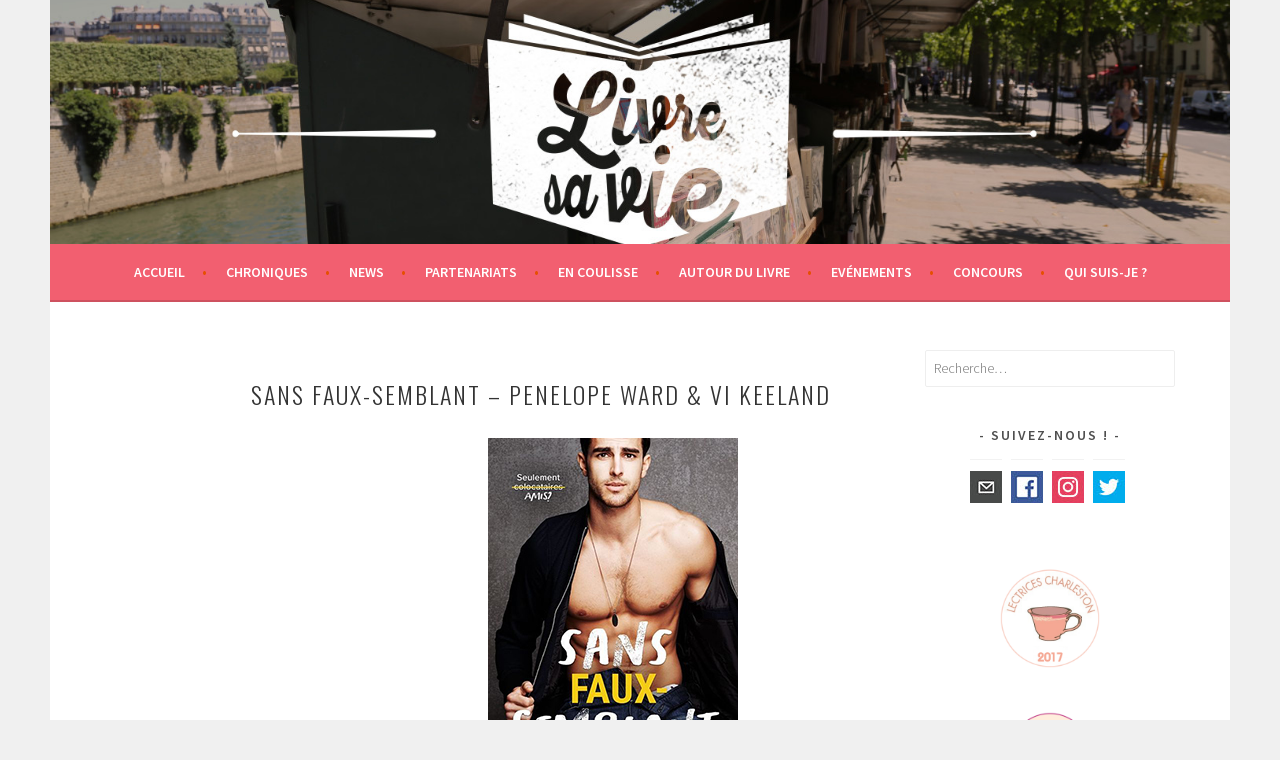

--- FILE ---
content_type: text/html; charset=UTF-8
request_url: https://www.livresavie.com/sans-faux-semblant-penelope-ward-vi-keeland/
body_size: 14125
content:
<!DOCTYPE html>
<html lang="fr-FR">
<head>
<meta charset="UTF-8">
<meta name="viewport" content="width=device-width, initial-scale=1">
<link rel="profile" href="http://gmpg.org/xfn/11">
<link rel="pingback" href="https://www.livresavie.com/xmlrpc.php">
<title>Sans faux-semblant &#8211; Penelope Ward &amp; Vi Keeland | Livre sa Vie</title>
<link rel="alternate" type="application/rss+xml" title="Livre sa Vie &raquo; Flux" href="https://www.livresavie.com/feed/" />
<link rel="alternate" type="application/rss+xml" title="Livre sa Vie &raquo; Flux des commentaires" href="https://www.livresavie.com/comments/feed/" />
<link rel="alternate" type="application/rss+xml" title="Livre sa Vie &raquo; Sans faux-semblant &#8211; Penelope Ward &amp; Vi Keeland Flux des commentaires" href="https://www.livresavie.com/sans-faux-semblant-penelope-ward-vi-keeland/feed/" />
		<script type="text/javascript">
			window._wpemojiSettings = {"baseUrl":"https:\/\/s.w.org\/images\/core\/emoji\/72x72\/","ext":".png","source":{"concatemoji":"https:\/\/www.livresavie.com\/wp-includes\/js\/wp-emoji-release.min.js?ver=4.2.39"}};
			!function(e,n,t){var a;function o(e){var t=n.createElement("canvas"),a=t.getContext&&t.getContext("2d");return!(!a||!a.fillText)&&(a.textBaseline="top",a.font="600 32px Arial","flag"===e?(a.fillText(String.fromCharCode(55356,56812,55356,56807),0,0),3e3<t.toDataURL().length):(a.fillText(String.fromCharCode(55357,56835),0,0),0!==a.getImageData(16,16,1,1).data[0]))}function i(e){var t=n.createElement("script");t.src=e,t.type="text/javascript",n.getElementsByTagName("head")[0].appendChild(t)}t.supports={simple:o("simple"),flag:o("flag")},t.DOMReady=!1,t.readyCallback=function(){t.DOMReady=!0},t.supports.simple&&t.supports.flag||(a=function(){t.readyCallback()},n.addEventListener?(n.addEventListener("DOMContentLoaded",a,!1),e.addEventListener("load",a,!1)):(e.attachEvent("onload",a),n.attachEvent("onreadystatechange",function(){"complete"===n.readyState&&t.readyCallback()})),(a=t.source||{}).concatemoji?i(a.concatemoji):a.wpemoji&&a.twemoji&&(i(a.twemoji),i(a.wpemoji)))}(window,document,window._wpemojiSettings);
		</script>
		<style type="text/css">
img.wp-smiley,
img.emoji {
	display: inline !important;
	border: none !important;
	box-shadow: none !important;
	height: 1em !important;
	width: 1em !important;
	margin: 0 .07em !important;
	vertical-align: -0.1em !important;
	background: none !important;
	padding: 0 !important;
}
</style>
<link rel='stylesheet' id='validate-engine-css-css'  href='https://www.livresavie.com/wp-content/plugins/wysija-newsletters/css/validationEngine.jquery.css?ver=2.7.15' type='text/css' media='all' />
<link rel='stylesheet' id='social-icons-widget-widget-css'  href='https://www.livresavie.com/wp-content/plugins/social-media-icons-widget/css/social_icons_widget.css?ver=4.2.39' type='text/css' media='all' />
<link rel='stylesheet' id='foobox-free-min-css'  href='https://www.livresavie.com/wp-content/plugins/foobox-image-lightbox/free/css/foobox.free.min.css?ver=1.2.24' type='text/css' media='all' />
<link rel='stylesheet' id='cptch_stylesheet-css'  href='https://www.livresavie.com/wp-content/plugins/captcha/css/front_end_style.css?ver=4.3.0' type='text/css' media='all' />
<link rel='stylesheet' id='dashicons-css'  href='https://www.livresavie.com/wp-includes/css/dashicons.min.css?ver=4.2.39' type='text/css' media='all' />
<link rel='stylesheet' id='cptch_desktop_style-css'  href='https://www.livresavie.com/wp-content/plugins/captcha/css/desktop_style.css?ver=4.3.0' type='text/css' media='all' />
<link rel='stylesheet' id='contact-form-7-css'  href='https://www.livresavie.com/wp-content/plugins/contact-form-7/includes/css/styles.css?ver=4.3' type='text/css' media='all' />
<link rel='stylesheet' id='sela-fonts-css'  href='https://fonts.googleapis.com/css?family=Source+Sans+Pro%3A300%2C300italic%2C400%2C400italic%2C600%7CDroid+Serif%3A400%2C400italic%7COswald%3A300%2C400&#038;subset=latin%2Clatin-ext' type='text/css' media='all' />
<link rel='stylesheet' id='genericons-css'  href='https://www.livresavie.com/wp-content/plugins/jetpack/_inc/genericons/genericons/genericons.css?ver=3.1' type='text/css' media='all' />
<link rel='stylesheet' id='sela-style-css'  href='https://www.livresavie.com/wp-content/themes/sela/style.css?ver=4.2.39' type='text/css' media='all' />
<style id='sela-style-inline-css' type='text/css'>
.site-branding { background-image: url(https://www.livresavie.com/wp-content/uploads/2018/01/cropped-baniere.jpg); }
</style>
<link rel='stylesheet' id='jetpack_css-css'  href='https://www.livresavie.com/wp-content/plugins/jetpack/css/jetpack.css?ver=3.7.5' type='text/css' media='all' />
<script type='text/javascript' src='https://www.livresavie.com/wp-includes/js/jquery/jquery.js?ver=1.11.2'></script>
<script type='text/javascript' src='https://www.livresavie.com/wp-includes/js/jquery/jquery-migrate.min.js?ver=1.2.1'></script>
<script type='text/javascript' src='https://www.livresavie.com/wp-content/plugins/foobox-image-lightbox/free/js/foobox.free.min.js?ver=1.2.24'></script>
<link rel="EditURI" type="application/rsd+xml" title="RSD" href="https://www.livresavie.com/xmlrpc.php?rsd" />
<link rel="wlwmanifest" type="application/wlwmanifest+xml" href="https://www.livresavie.com/wp-includes/wlwmanifest.xml" /> 
<link rel='prev' title='Cours particuliers &#8211; Rebecca Jenshak' href='https://www.livresavie.com/cours-particuliers-rebecca-jenshak/' />
<link rel='next' title='Fire &amp; Ice &#8211; Rebecca Yarros' href='https://www.livresavie.com/fire-ice-rebecca-yarros/' />
<meta name="generator" content="WordPress 4.2.39" />
<link rel='canonical' href='https://www.livresavie.com/sans-faux-semblant-penelope-ward-vi-keeland/' />
<link rel='shortlink' href='https://www.livresavie.com/?p=43017' />

		<!-- GA Google Analytics @ https://m0n.co/ga -->
		<script>
			(function(i,s,o,g,r,a,m){i['GoogleAnalyticsObject']=r;i[r]=i[r]||function(){
			(i[r].q=i[r].q||[]).push(arguments)},i[r].l=1*new Date();a=s.createElement(o),
			m=s.getElementsByTagName(o)[0];a.async=1;a.src=g;m.parentNode.insertBefore(a,m)
			})(window,document,'script','https://www.google-analytics.com/analytics.js','ga');
			ga('create', 'UA-66119598-1', 'auto');
			ga('send', 'pageview');
		</script>

	<style type='text/css'>img#wpstats{display:none}</style>	<style type="text/css" id="sela-header-css">
					.site-title,
			.site-description {
				clip: rect(1px, 1px, 1px, 1px);
				position: absolute;
			}
			</style>
	
<!-- Jetpack Open Graph Tags -->
<meta property="og:type" content="article" />
<meta property="og:title" content="Sans faux-semblant &#8211; Penelope Ward &amp; Vi Keeland" />
<meta property="og:url" content="https://www.livresavie.com/sans-faux-semblant-penelope-ward-vi-keeland/" />
<meta property="og:description" content="Résumé de l&rsquo;éditeur : Trouver un bon colocataire par le biais d&rsquo;une petite annonce n&rsquo;est pas aussi facile que ça en a l&rsquo;air. Je commençais à perdre espoir. Jusqu&rsquo;à ce …" />
<meta property="article:published_time" content="2024-01-23T07:28:53+00:00" />
<meta property="article:modified_time" content="2024-01-23T08:24:32+00:00" />
<meta property="og:site_name" content="Livre sa Vie" />
<meta property="og:image" content="https://www.livresavie.com/wp-content/uploads/2024/01/sans-faux-semblants.jpg" />
<meta property="og:image:width" content="250" />
<meta property="og:image:height" content="400" />
<meta property="og:locale" content="fr_FR" />
<meta name="twitter:image" content="https://www.livresavie.com/wp-content/uploads/2024/01/sans-faux-semblants.jpg?w=240" />
<meta name="twitter:card" content="summary" />
</head>

<body class="single single-post postid-43017 single-format-standard">
<div id="page" class="hfeed site">
	<header id="masthead" class="site-header" role="banner">
		<a class="skip-link screen-reader-text" href="#content" title="Aller au contenu principal">Aller au contenu principal</a>

		<div class="site-branding">
						<h1 class="site-title"><a href="https://www.livresavie.com/" title="Livre sa Vie" rel="home">Livre sa Vie</a></h1>
					</div><!-- .site-branding -->

		<nav id="site-navigation" class="main-navigation" role="navigation">
			<button class="menu-toggle" aria-controls="menu" aria-expanded="false">Menu</button>
			<div class="menu-menuprincipal-container"><ul id="menu-menuprincipal" class="menu"><li id="menu-item-23" class="menu-item menu-item-type-custom menu-item-object-custom menu-item-23"><a href="http://www.livresavie.com/">Accueil</a></li>
<li id="menu-item-22" class="menu-item menu-item-type-taxonomy menu-item-object-category current-post-ancestor current-menu-parent current-post-parent menu-item-has-children menu-item-22"><a href="https://www.livresavie.com/category/chroniques/">Chroniques</a>
<ul class="sub-menu">
	<li id="menu-item-1041" class="menu-item menu-item-type-taxonomy menu-item-object-category menu-item-1041"><a href="https://www.livresavie.com/category/chroniques/coups-de-coeur/">Coups de coeur</a></li>
	<li id="menu-item-22702" class="menu-item menu-item-type-taxonomy menu-item-object-category menu-item-22702"><a href="https://www.livresavie.com/category/chroniques/litterature/">Littérature</a></li>
	<li id="menu-item-4058" class="menu-item menu-item-type-taxonomy menu-item-object-category menu-item-4058"><a href="https://www.livresavie.com/category/chroniques/jeunesse/">Jeunesse</a></li>
	<li id="menu-item-10408" class="menu-item menu-item-type-taxonomy menu-item-object-category menu-item-10408"><a href="https://www.livresavie.com/category/chroniques/young-adult/">Young Adult</a></li>
	<li id="menu-item-287" class="menu-item menu-item-type-taxonomy menu-item-object-category menu-item-287"><a href="https://www.livresavie.com/category/chroniques/new-adult/">New Adult</a></li>
	<li id="menu-item-19646" class="menu-item menu-item-type-taxonomy menu-item-object-category menu-item-19646"><a href="https://www.livresavie.com/category/chroniques/chick-lit/">Chick lit</a></li>
	<li id="menu-item-27428" class="menu-item menu-item-type-taxonomy menu-item-object-category menu-item-27428"><a href="https://www.livresavie.com/category/chroniques/feel-good/">Feel good</a></li>
	<li id="menu-item-300" class="menu-item menu-item-type-taxonomy menu-item-object-category current-post-ancestor current-menu-parent current-post-parent menu-item-300"><a href="https://www.livresavie.com/category/chroniques/romance-contemporaine/">Romance contemporaine</a></li>
	<li id="menu-item-828" class="menu-item menu-item-type-taxonomy menu-item-object-category menu-item-828"><a href="https://www.livresavie.com/category/chroniques/romance-historique/">Romance historique</a></li>
	<li id="menu-item-301" class="menu-item menu-item-type-taxonomy menu-item-object-category menu-item-301"><a href="https://www.livresavie.com/category/chroniques/romance-erotique/">Romance érotique</a></li>
	<li id="menu-item-7618" class="menu-item menu-item-type-taxonomy menu-item-object-category menu-item-7618"><a href="https://www.livresavie.com/category/chroniques/dark-romance-erotica/">Dark Romance / Erotica</a></li>
	<li id="menu-item-10772" class="menu-item menu-item-type-taxonomy menu-item-object-category menu-item-10772"><a href="https://www.livresavie.com/category/chroniques/romantic-suspense/">Romantic suspense</a></li>
	<li id="menu-item-43808" class="menu-item menu-item-type-taxonomy menu-item-object-category menu-item-43808"><a href="https://www.livresavie.com/category/chroniques/roman-dramatique/">Roman dramatique</a></li>
	<li id="menu-item-302" class="menu-item menu-item-type-taxonomy menu-item-object-category menu-item-302"><a href="https://www.livresavie.com/category/chroniques/thriller-policier/">Thriller, Policier</a></li>
	<li id="menu-item-12980" class="menu-item menu-item-type-taxonomy menu-item-object-category menu-item-12980"><a href="https://www.livresavie.com/category/chroniques/m-m-f-f/">M/M &#038; F/F</a></li>
	<li id="menu-item-299" class="menu-item menu-item-type-taxonomy menu-item-object-category menu-item-299"><a href="https://www.livresavie.com/category/chroniques/dystopie/">Dystopie</a></li>
	<li id="menu-item-298" class="menu-item menu-item-type-taxonomy menu-item-object-category menu-item-298"><a href="https://www.livresavie.com/category/chroniques/imaginaire/">Imaginaire</a></li>
	<li id="menu-item-36181" class="menu-item menu-item-type-taxonomy menu-item-object-category menu-item-36181"><a href="https://www.livresavie.com/category/chroniques/bd-roman-graphique/">BD-Roman graphique</a></li>
	<li id="menu-item-22661" class="menu-item menu-item-type-taxonomy menu-item-object-category menu-item-22661"><a href="https://www.livresavie.com/category/chroniques/art-book/">Art Book</a></li>
	<li id="menu-item-38193" class="menu-item menu-item-type-taxonomy menu-item-object-category menu-item-38193"><a href="https://www.livresavie.com/category/chroniques/documentaire/">Documentaire</a></li>
	<li id="menu-item-297" class="menu-item menu-item-type-taxonomy menu-item-object-category menu-item-297"><a href="https://www.livresavie.com/category/chroniques/autres/">Autres</a></li>
	<li id="menu-item-10161" class="menu-item menu-item-type-taxonomy menu-item-object-category menu-item-10161"><a href="https://www.livresavie.com/category/chroniques/nouvelle/">Nouvelle</a></li>
	<li id="menu-item-7156" class="menu-item menu-item-type-taxonomy menu-item-object-category menu-item-7156"><a href="https://www.livresavie.com/category/chroniques/decouverte/">Découverte</a></li>
</ul>
</li>
<li id="menu-item-24" class="menu-item menu-item-type-taxonomy menu-item-object-category menu-item-has-children menu-item-24"><a href="https://www.livresavie.com/category/news/">News</a>
<ul class="sub-menu">
	<li id="menu-item-25564" class="menu-item menu-item-type-taxonomy menu-item-object-category menu-item-25564"><a href="https://www.livresavie.com/category/news/rendez-vous-news/">Rendez-vous</a></li>
	<li id="menu-item-3060" class="menu-item menu-item-type-taxonomy menu-item-object-category menu-item-3060"><a href="https://www.livresavie.com/category/news/bilans/">Bilans</a></li>
	<li id="menu-item-851" class="menu-item menu-item-type-taxonomy menu-item-object-category menu-item-851"><a href="https://www.livresavie.com/category/news/sortie/">Sorties</a></li>
</ul>
</li>
<li id="menu-item-118" class="menu-item menu-item-type-taxonomy menu-item-object-category menu-item-has-children menu-item-118"><a href="https://www.livresavie.com/category/partenariats/">Partenariats</a>
<ul class="sub-menu">
	<li id="menu-item-12162" class="menu-item menu-item-type-taxonomy menu-item-object-category menu-item-12162"><a href="https://www.livresavie.com/category/maisons-d-editions/">Maisons d&rsquo;éditions</a></li>
	<li id="menu-item-12161" class="menu-item menu-item-type-taxonomy menu-item-object-category menu-item-12161"><a href="https://www.livresavie.com/category/auteurs/">Auteurs</a></li>
	<li id="menu-item-2002" class="menu-item menu-item-type-post_type menu-item-object-page menu-item-2002"><a href="https://www.livresavie.com/sp/">Services Presses ponctuels</a></li>
</ul>
</li>
<li id="menu-item-11958" class="menu-item menu-item-type-taxonomy menu-item-object-category menu-item-has-children menu-item-11958"><a href="https://www.livresavie.com/category/encoulisse/">En coulisse</a>
<ul class="sub-menu">
	<li id="menu-item-30510" class="menu-item menu-item-type-taxonomy menu-item-object-category menu-item-30510"><a href="https://www.livresavie.com/category/encoulisse/articles/">Articles</a></li>
	<li id="menu-item-30509" class="menu-item menu-item-type-taxonomy menu-item-object-category menu-item-30509"><a href="https://www.livresavie.com/category/encoulisse/blogtour/">Blog Tour</a></li>
</ul>
</li>
<li id="menu-item-657" class="menu-item menu-item-type-taxonomy menu-item-object-category menu-item-657"><a href="https://www.livresavie.com/category/autour-du-livre/">Autour du livre</a></li>
<li id="menu-item-256" class="menu-item menu-item-type-taxonomy menu-item-object-category menu-item-has-children menu-item-256"><a href="https://www.livresavie.com/category/evenements/">Evénements</a>
<ul class="sub-menu">
	<li id="menu-item-659" class="menu-item menu-item-type-taxonomy menu-item-object-category menu-item-659"><a href="https://www.livresavie.com/category/evenements/rencontre-dedicace/">Rencontres, dédicaces</a></li>
	<li id="menu-item-660" class="menu-item menu-item-type-taxonomy menu-item-object-category menu-item-660"><a href="https://www.livresavie.com/category/evenements/salons/">Salons</a></li>
</ul>
</li>
<li id="menu-item-658" class="menu-item menu-item-type-taxonomy menu-item-object-category menu-item-658"><a href="https://www.livresavie.com/category/concours/">Concours</a></li>
<li id="menu-item-754" class="menu-item menu-item-type-post_type menu-item-object-page menu-item-754"><a href="https://www.livresavie.com/qui-sommes-nous/">Qui suis-je ?</a></li>
</ul></div>		</nav><!-- #site-navigation -->
	</header><!-- #masthead -->

	<div id="content" class="site-content">

	<div id="primary" class="content-area">
		<main id="main" class="site-main" role="main">

		
			
				
<article id="post-43017" class="post-43017 post type-post status-publish format-standard has-post-thumbnail hentry category-chroniques category-romance-contemporaine with-featured-image">

	<header class="entry-header ">
					<h1 class="entry-title">Sans faux-semblant &#8211; Penelope Ward &#038; Vi Keeland</h1>			</header><!-- .entry-header -->

				
	<div class="post-thumbnail single-view">
		<img width="250" height="400" src="https://www.livresavie.com/wp-content/uploads/2024/01/sans-faux-semblants.jpg" class="attachment-full wp-post-image" alt="sans-faux-semblant" />	</div>

			
	
	<div class="entry-body" id="">

				<div class="entry-meta">
			<span class="date"><a href="https://www.livresavie.com/sans-faux-semblant-penelope-ward-vi-keeland/" title="Permalien vers Sans faux-semblant &#8211; Penelope Ward &amp; Vi Keeland" rel="bookmark"><time class="entry-date published" datetime="2024-01-23T09:28:53+00:00">23 janvier 2024</time><time class="updated" datetime="2024-01-23T10:24:32+00:00">23 janvier 2024</time></a></span>		</div><!-- .entry-meta -->
				
				
				<div class="entry-content" >
			<p><strong><em>Résumé de l&rsquo;éditeur</em></strong><em> :<br />
</em>Trouver un bon colocataire par le biais d&rsquo;une petite annonce n&rsquo;est pas aussi facile que ça en a l&rsquo;air. Je commençais à perdre espoir. Jusqu&rsquo;à ce que l&rsquo;on frappe à ma porte et que Dieu réponde à mes prières.<br />
Sauf&#8230; euh&#8230; mauvaise prière, Dieu.<span id="more-43017"></span><br />
J&rsquo;ai demandé au Grand Dieu de me trouver un homme incroyablement beau plus d&rsquo;une fois&#8230; mais pas comme colocataire. Declan Tate m&rsquo;a convaincu de l&rsquo;interviewer quand même. Bien qu&rsquo;il soit amusant et charismatique, je n&rsquo;aurais pas été à l&rsquo;aise en vivant avec un homme, alors j&rsquo;ai refusé à regret.<br />
Puis des petits gâteaux sont arrivés à ma porte, fraîchement préparés par Declan et tout aussi délicieux que lui. On peut dire qu&rsquo;il était persistant. J&rsquo;ai fini par céder. Ce n&rsquo;était pas comme si j&rsquo;avais un autre candidat viable de toute façon. En plus, j&rsquo;étais intéressée par quelqu&rsquo;un d&rsquo;autre. Et Declan était sur une autre femme. Donc ce n&rsquo;était pas comme si quelque chose allait se passer romantiquement.<br />
Après qu&rsquo;il ait emménagé, nous sommes devenus les meilleurs amis du monde. On a même commencé à se donner des conseils pour que nos béguins nous remarquent. Finalement, Declan a eu une idée : nous devrions faire semblant d&rsquo;être un couple pour rendre nos amours jaloux. J&rsquo;étais hésitant, mais j&rsquo;ai quand même accepté. A mon grand choc, son plan fou a fonctionné. Je sortais maintenant avec l&rsquo;homme supposé être l&rsquo;homme de mes rêves, et mon meilleur ami avait la femme de ses rêves.<br />
Mais il y avait un problème.<br />
Je ne pouvais pas m&rsquo;empêcher de penser à Declan. Ces sentiments qu&rsquo;on essayait de simuler ? Oui&#8230; je ne faisais plus semblant.</p>
<p style="text-align: center;"> <span style="color: #993300;"><strong>★ Merci à Penelope Ward &amp; Vi Keeland pour ce SP ★<br />
BookTour pour la sortie de ce roman</strong></span></p>
<p style="text-align: center;"><a href="http://www.livresavie.com/wp-content/uploads/2024/01/BT-sans-faux-semblants.jpg"><img class="alignnone size-medium wp-image-43075" src="http://www.livresavie.com/wp-content/uploads/2024/01/BT-sans-faux-semblants-300x300.jpg" alt="BT-sans-faux-semblants" width="300" height="300" /></a></p>
<p style="text-align: center;">                      <a href="http://www.livresavie.com/wp-content/uploads/2022/01/avis-beli.png"><img class="alignnone size-full wp-image-36206" src="http://www.livresavie.com/wp-content/uploads/2022/01/avis-beli.png" alt="avis-beli" width="532" height="51" /></a></p>
<p>Je lis toujours avec énormément de plaisir les romances de Penelope Ward et Vi Keeland, elles savent nous proposer toutes deux à chaque fois des écrits qui fonctionnent. Celui-ci nous est proposé avec beaucoup d&rsquo;humour et c&rsquo;est avec plaisir que nous allons découvrir le couple qui va se former au sein d&rsquo;une colocation pleine d&rsquo;imprévus.</p>
<p>Trouver un locataire n&rsquo;est pas chose aisée, et quand vous voulez absolument une femme et que la meilleure candidature que vous ayez eu est celle d&rsquo;un homme, cela devient plus compliqué alors. Notre héroïne a besoin d&rsquo;un colocataire pour garder son logement, cela devient impératif. Et cet homme a l&rsquo;air parfait, le feeling est bien passé, alors c&rsquo;est lui qu&rsquo;elle va choisir et c&rsquo;est ainsi que débute cette histoire entre Molly et Declan.</p>
<p>Il s&rsquo;agira ici de découvrir une histoire de colocataire, une colocation prévue pour être brève puisque Declan est ici pour une mission de six mois, avant de retourner en Californie. Au delà d&rsquo;une histoire de colocataires, on pourra suivre du fake dating. En effet, histoire que tous deux puissent attirer l&rsquo;intérêt de celui et celle qui les intéressent. Nous avons Declan, attiré par sa collègue avec qui il est en mission, mais celle-ci est déjà en couple, tandis que Molly craque pour le beau docteur qui travaille dans son service à l&rsquo;hôpital, celui-ci vient de mettre un terme à sa relation de couple. Alors quoi de mieux que de prétendre être en couple pour attiser la jalousie de ceux qui leur plaisent ! Puisqu&rsquo;ils vont être amenés à se côtoyer, autant en profiter, oui mais voilà que se passera-t-il lorsque ce jeu se retournera contre eux et qu&rsquo;ils se plairont l&rsquo;un et l&rsquo;autre.</p>
<p>Molly est infirmière et elle aimerait bien trouvé l&rsquo;amour, Declan bosse dans la pub et espère bien obtenir une promotion au sein de l&rsquo;agence où il travailler. Ce sont deux personnages bien campés dans leur vie de tous les jours et dans un milieu professionnel où ils aiment travailler, tant d&rsquo;ailleurs que ceux sur qui ils craquent tous deux sont des collègues. Molly a des habitudes et quelques manies auxquelles elle ne déroge pas et cela fait son charme, j&rsquo;ai trouvé drôle de voir ses petites manies. Mais peut-être que cela ne lui permet pas d&rsquo;exploiter tout ce qu&rsquo;il est possible de vivre, car elle se restreint et manque de confiance en elle. Tout est un peu trop calculé dans sa vie, et elle avait besoin que quelqu&rsquo;un vienne perturber cela pour qu&rsquo;elle ose plus de choses pour s&rsquo;épanouir. Declan est en mission à Chicago avec sa collègue pour leur entreprise, il doit passer plusieurs mois sur place et cherche où se loger. C&rsquo;est ainsi qu&rsquo;il va faire la connaissance de Molly, c&rsquo;est son côté très naturel et enjoué qui lui permettra de la séduire pour devenir son colocataire. Declan est un homme que l&rsquo;on apprécie de suite, idéal je dirai, il est toujours de bonne humeur, cuisine, s&rsquo;est être présent quand il le faut, on a clairement envie de le connaitre. Il a ce charme naturel qui attire, et il est alors impossible de ne pas craquer pour lui.</p>
<p>Tous deux vont donc se trouver, et chambouler la vie de l&rsquo;autre alors que leur collaboration devait être de courte durée, elle sera toutefois impactante dans leur quotidien car il se passera indéniablement quelque chose entre eux. Entre ces deux-là, on lira une franche camaraderie, ils vont tout de suite super bien s&rsquo;entendre. Quel plaisir de voir tout ce qu&rsquo;ils partagent, on a qu&rsquo;une envie, c&rsquo;est de vivre nous aussi ce type de relation, de trouver celui ou celle qui serra là pour nous épauler, nous écouter et nous comprendre. Cela occasionne ainsi de très bons moments qu&rsquo;ils passeront ensemble et ce malgré leur différences. Le fait est qu&rsquo;ils décident d&rsquo;aider l&rsquo;autre à conquérir l&rsquo;élu de son coeur. Molly pourra ainsi attirer l&rsquo;attention du beau docteur Will, et quand enfin il l&rsquo;invitera, elle réalisera un rêve, mais le malaise qu&rsquo;elle ressent alors ne la quitte pas. Que se passe-t-il ? Elle ne comprend pas trop son état d&rsquo;esprit, et aura du mal à accepter la réalité, Declan lui plait bien plus qu&rsquo;il ne devrait, et ce alors qu&rsquo;elle a enfin ce qu&rsquo;elle veut. De son côté, Declan va lui aussi mettre le grappin sur celle qui lui plait depuis un moment, sa collègue Julia. Et si tout semble facile alors, ce n&rsquo;est pas sans compter sur le fait que ce n&rsquo;est pas comme il l&rsquo;avait imaginer, car en fin de compte passer du temps avec Molly l&rsquo;attire plus qu&rsquo;autre chose.</p>
<p>On se délecte de cette lecture qui fonctionne si bien, les autrices se jouent de nous en nous proposant une romance slow burn, où tout prend son temps pour éclore, et nous titillent tout du long avec leurs deux personnages qui vont se plaire et se tourner autour. Tout se fait assez naturellement, on se régale de leurs échanges, de leurs moments partagés et on découvre des personnages qui pourraient être nous. Cette authenticité dans leur traitement nous les rend encore plus abordables, et pas expansion attachants. Mais au delà de cet aspect très léger et très enthousiaste de leur idylle, il y a plus encore avec des sujets qui provoqueront quelques rebondissements et bien des émotions.</p>
<p>Penelope et Vi savent nous offrir des très belles romances, alliant légèreté du ton mais aussi gravité des sujets évoqués. Tout tombe à points nommés ! et si les personnages sont en crush sur quelqu&rsquo;un d&rsquo;autre, j&rsquo;ai trouvé que cela fonctionnait bien, car à partir du moment où ils ont obtenu ce qu&rsquo;ils voulaient, ils ressentent de suite un malaise, le tout étant de l&rsquo;analyser correctement. Mais chacun de leurs côtés se mettent des barrières, prétextant certaines choses pour ne pas avoir à assumer ce qu&rsquo;il se passe entre eux. Voilà une romance slow burn qui fonctionne très bien, tout prend son temps pour s&rsquo;installer mais cela suit un schéma assez logique et naturel.</p>
<blockquote><p><strong>Sans faux-semblants</strong><br />
De Penelope Ward &amp; Vi Keeland<br />
Auto-éditions<br />
Numérique (broché 379 pages)<br />
Sortie le 27/12/2023</p></blockquote>
<p style="text-align: center;"><a href="https://www.instagram.com/p/C2b0EP6qjG8/?img_index=1" target="_blank">Lien vers ma publication Instagram</a></p>
<p style="text-align: center;"><a href="http://www.livresavie.com/wp-content/uploads/2024/01/sans-faux-semblant_insta.jpg"><img class="alignnone size-medium wp-image-43080" src="http://www.livresavie.com/wp-content/uploads/2024/01/sans-faux-semblant_insta-300x300.jpg" alt="sans-faux-semblant_insta" width="300" height="300" /></a></p>
<p style="text-align: center;"><a href="http://www.livresavie.com/wp-content/uploads/2024/01/RB-sans-faux-semblants.jpg"><img class="alignnone size-medium wp-image-43076" src="http://www.livresavie.com/wp-content/uploads/2024/01/RB-sans-faux-semblants-300x300.jpg" alt="RB-sans-faux-semblants" width="300" height="300" /></a></p>
<div class="sharedaddy sd-sharing-enabled"><div class="robots-nocontent sd-block sd-social sd-social-icon-text sd-sharing"><h3 class="sd-title">Partager :</h3><div class="sd-content"><ul><li class="share-twitter"><a rel="nofollow" data-shared="sharing-twitter-43017" class="share-twitter sd-button share-icon" href="https://www.livresavie.com/sans-faux-semblant-penelope-ward-vi-keeland/?share=twitter" target="_blank" title="Partager sur Twitter"><span>Twitter</span></a></li><li class="share-facebook"><a rel="nofollow" data-shared="sharing-facebook-43017" class="share-facebook sd-button share-icon" href="https://www.livresavie.com/sans-faux-semblant-penelope-ward-vi-keeland/?share=facebook" target="_blank" title="Partager sur Facebook"><span>Facebook</span></a></li><li class="share-end"></li></ul></div></div></div>					</div><!-- .entry-content -->
		
				<footer class="entry-meta">
			<span class="cat-links">Publié dans: <a href="https://www.livresavie.com/category/chroniques/" rel="category tag">Chroniques</a>, <a href="https://www.livresavie.com/category/chroniques/romance-contemporaine/" rel="category tag">Romance contemporaine</a></span>		</footer><!-- .entry-meta -->
			</div><!-- .entry-body -->

</article><!-- #post-## -->

					<nav class="navigation post-navigation" role="navigation">
		<h1 class="screen-reader-text">Navigation des articles</h1>
		<div class="nav-links">
			<div class="nav-previous"><a href="https://www.livresavie.com/cours-particuliers-rebecca-jenshak/" rel="prev"><span class="meta-nav"></span>&nbsp;Cours particuliers &#8211; Rebecca Jenshak</a></div><div class="nav-next"><a href="https://www.livresavie.com/fire-ice-rebecca-yarros/" rel="next">Fire &#038; Ice &#8211; Rebecca Yarros&nbsp;<span class="meta-nav"></span></a></div>		</div><!-- .nav-links -->
	</nav><!-- .navigation -->
	
				
	<div id="comments" class="comments-area">

	
	
							<div id="respond" class="comment-respond">
				<h3 id="reply-title" class="comment-reply-title">Laisser un commentaire <small><a rel="nofollow" id="cancel-comment-reply-link" href="/sans-faux-semblant-penelope-ward-vi-keeland/#respond" style="display:none;">Annuler la réponse.</a></small></h3>
									<form action="https://www.livresavie.com/wp-comments-post.php" method="post" id="commentform" class="comment-form" novalidate>
																			<p class="comment-notes"><span id="email-notes">Votre adresse de messagerie ne sera pas publiée.</span> Les champs obligatoires sont indiqués avec <span class="required">*</span></p>							<p class="comment-form-author"><label for="author">Nom <span class="required">*</span></label> <input id="author" name="author" type="text" value="" size="30" aria-required='true' required='required' /></p>
<p class="comment-form-email"><label for="email">Adresse de contact <span class="required">*</span></label> <input id="email" name="email" type="email" value="" size="30" aria-describedby="email-notes" aria-required='true' required='required' /></p>
<p class="comment-form-url"><label for="url">Site web</label> <input id="url" name="url" type="url" value="" size="30" /></p>
<p class="cptch_block"><span
				class="cptch_wrap cptch_ajax_wrap"
				data-cptch-form="wp_comments"
				data-cptch-input="cptch_number"
				data-cptch-class="cptch_wp_comments">
					<noscript>Afin de pouvoir ignorer le CAPTCHA, merci d'autoriser le JavaScript</noscript>
				</span></p>												<p class="comment-form-comment"><label for="comment">Commentaire</label> <textarea autocomplete="nope"  id="b872d3c033"  name="fca247d13c"   cols="45" rows="8" aria-describedby="form-allowed-tags" aria-required="true" required="required"></textarea><textarea id="comment" aria-hidden="true" name="comment" autocomplete="nope" style="clip:rect(1px, 1px, 1px, 1px);position:absolute !important;white-space:nowrap;height:1px;width:1px;overflow:hidden;" tabindex="-1"></textarea><script type="text/javascript">document.getElementById("comment").setAttribute( "id", "8306084e4ae9285c92d907dec673dc77" );document.getElementById("b872d3c033").setAttribute( "id", "comment" );</script></p>						<p class="form-allowed-tags" id="form-allowed-tags">Vous pouvez utiliser ces balises et attributs <abbr title="HyperText Markup Language">HTML</abbr>&nbsp;:  <code>&lt;a href=&quot;&quot; title=&quot;&quot;&gt; &lt;abbr title=&quot;&quot;&gt; &lt;acronym title=&quot;&quot;&gt; &lt;b&gt; &lt;blockquote cite=&quot;&quot;&gt; &lt;cite&gt; &lt;code&gt; &lt;del datetime=&quot;&quot;&gt; &lt;em&gt; &lt;i&gt; &lt;q cite=&quot;&quot;&gt; &lt;s&gt; &lt;strike&gt; &lt;strong&gt; </code></p>
						<p class="form-submit"><input name="submit" type="submit" id="submit" class="submit" value="Laisser un commentaire" /> <input type='hidden' name='comment_post_ID' value='43017' id='comment_post_ID' />
<input type='hidden' name='comment_parent' id='comment_parent' value='0' />
</p>					</form>
							</div><!-- #respond -->
			
</div><!-- #comments -->

			
		
		</main><!-- #main -->
	</div><!-- #primary -->

	<div id="secondary" class="widget-area sidebar-widget-area" role="complementary">
		<aside id="search-2" class="widget widget_search"><form role="search" method="get" class="search-form" action="https://www.livresavie.com/">
				<label>
					<span class="screen-reader-text">Rechercher&nbsp;:</span>
					<input type="search" class="search-field" placeholder="Recherche&hellip;" value="" name="s" title="Rechercher&nbsp;:" />
				</label>
				<input type="submit" class="search-submit" value="Rechercher" />
			</form></aside><aside id="social-icons-widget-2" class="widget social-icons-widget"><h3 class="widget-title">Suivez-nous !</h3>
<ul class="icons-medium">
							<li class="email"><a href="http://www.livresavie.com/contact/" target="_blank"><img class="site-icon" src="https://www.livresavie.com/wp-content/plugins/social-media-icons-widget/icons/medium/email.jpg" alt="Email" title="Email" height="32" width="32" /></a></li>		
			<li class="facebook"><a href="https://www.facebook.com/pages/Livre-sa-vie/801252769958136" target="_blank"><img class="site-icon" src="https://www.livresavie.com/wp-content/plugins/social-media-icons-widget/icons/medium/facebook.jpg" alt="Facebook" title="Facebook" height="32" width="32" /></a></li>		
						<li class="instagram"><a href="https://www.instagram.com/beli_livresavie/" target="_blank"><img class="site-icon" src="https://www.livresavie.com/wp-content/plugins/social-media-icons-widget/icons/medium/instagram.jpg" alt="Instagram" title="Instagram" height="32" width="32" /></a></li>		
													<li class="twitter"><a href="https://twitter.com/Livre_sa_vie" target="_blank"><img class="site-icon" src="https://www.livresavie.com/wp-content/plugins/social-media-icons-widget/icons/medium/twitter.jpg" alt="Twitter" title="Twitter" height="32" width="32" /></a></li>		
								
</ul>
</aside><aside id="text-3" class="widget widget_text">			<div class="textwidget"><a href="http://editionscharleston.fr/" target="_blank"><img src="http://www.livresavie.com/wp-content/uploads/2021/09/LC-2017.png"></a></div>
		</aside><aside id="text-10" class="widget widget_text">			<div class="textwidget"><img src="http://www.livresavie.com/wp-content/uploads/2021/09/love-society.png"></a></div>
		</aside><aside id="text-12" class="widget widget_text">			<div class="textwidget"><img src="http://www.livresavie.com/wp-content/uploads/2021/09/logo-BTfrench.png"></a></div>
		</aside><aside id="wysija-2" class="widget widget_wysija"><h3 class="widget-title">Abonnez-vous à notre newsletter</h3><div class="widget_wysija_cont"><div id="msg-form-wysija-2" class="wysija-msg ajax"></div><form id="form-wysija-2" method="post" action="#wysija" class="widget_wysija">
<p class="wysija-paragraph">
    
    
    	<input type="text" name="wysija[user][email]" class="wysija-input validate[required,custom[email]]" title="E-mail" placeholder="E-mail" value="" />
    
    
    
    <span class="abs-req">
        <input type="text" name="wysija[user][abs][email]" class="wysija-input validated[abs][email]" value="" />
    </span>
    
</p>
<input class="wysija-submit wysija-submit-field" type="submit" value="Je m'abonne !" />

    <input type="hidden" name="form_id" value="1" />
    <input type="hidden" name="action" value="save" />
    <input type="hidden" name="controller" value="subscribers" />
    <input type="hidden" value="1" name="wysija-page" />

    
        <input type="hidden" name="wysija[user_list][list_ids]" value="1" />
    
 </form></div></aside>		<aside id="recent-posts-2" class="widget widget_recent_entries">		<h3 class="widget-title">Articles récents</h3>		<ul>
					<li>
				<a href="https://www.livresavie.com/the-queen-will-rise-marie-niehoff/">Vampire Royals #2 The Queen Will Rise &#8211; Marie Niehoff</a>
							<span class="post-date">27 janvier 2026</span>
						</li>
					<li>
				<a href="https://www.livresavie.com/hillmore-university-2-unexpected-lovers-eilema-decker/">Hillmore University #2 Unexpected lovers &#8211; Eilema Decker</a>
							<span class="post-date">19 janvier 2026</span>
						</li>
					<li>
				<a href="https://www.livresavie.com/full-throttle-4-out-of-control-k-bromberg/">Full Throttle #4 Out of control &#8211; K. Bromberg</a>
							<span class="post-date">16 janvier 2026</span>
						</li>
					<li>
				<a href="https://www.livresavie.com/what-the-river-knows-isabel-ibanez/">Secrets of the Nile #1 What the river knows &#8211; Isabel Ibañez</a>
							<span class="post-date">15 janvier 2026</span>
						</li>
					<li>
				<a href="https://www.livresavie.com/silent-fall-louise-langlois/">Silent fall &#8211; Louise Langlois</a>
							<span class="post-date">9 janvier 2026</span>
						</li>
				</ul>
		</aside><aside id="archives-2" class="widget widget_archive"><h3 class="widget-title">Archives</h3>		<label class="screen-reader-text" for="archives-dropdown-2">Archives</label>
		<select id="archives-dropdown-2" name="archive-dropdown" onchange='document.location.href=this.options[this.selectedIndex].value;'>
			
			<option value="">Choisir un mois</option>
				<option value='https://www.livresavie.com/2026/01/'> janvier 2026 &nbsp;(8)</option>
	<option value='https://www.livresavie.com/2025/12/'> décembre 2025 &nbsp;(9)</option>
	<option value='https://www.livresavie.com/2025/11/'> novembre 2025 &nbsp;(14)</option>
	<option value='https://www.livresavie.com/2025/10/'> octobre 2025 &nbsp;(12)</option>
	<option value='https://www.livresavie.com/2025/09/'> septembre 2025 &nbsp;(11)</option>
	<option value='https://www.livresavie.com/2025/07/'> juillet 2025 &nbsp;(20)</option>
	<option value='https://www.livresavie.com/2025/06/'> juin 2025 &nbsp;(14)</option>
	<option value='https://www.livresavie.com/2025/05/'> mai 2025 &nbsp;(12)</option>
	<option value='https://www.livresavie.com/2025/04/'> avril 2025 &nbsp;(15)</option>
	<option value='https://www.livresavie.com/2025/03/'> mars 2025 &nbsp;(12)</option>
	<option value='https://www.livresavie.com/2025/02/'> février 2025 &nbsp;(11)</option>
	<option value='https://www.livresavie.com/2025/01/'> janvier 2025 &nbsp;(21)</option>
	<option value='https://www.livresavie.com/2024/12/'> décembre 2024 &nbsp;(11)</option>
	<option value='https://www.livresavie.com/2024/11/'> novembre 2024 &nbsp;(15)</option>
	<option value='https://www.livresavie.com/2024/10/'> octobre 2024 &nbsp;(14)</option>
	<option value='https://www.livresavie.com/2024/09/'> septembre 2024 &nbsp;(15)</option>
	<option value='https://www.livresavie.com/2024/08/'> août 2024 &nbsp;(15)</option>
	<option value='https://www.livresavie.com/2024/07/'> juillet 2024 &nbsp;(12)</option>
	<option value='https://www.livresavie.com/2024/06/'> juin 2024 &nbsp;(10)</option>
	<option value='https://www.livresavie.com/2024/05/'> mai 2024 &nbsp;(13)</option>
	<option value='https://www.livresavie.com/2024/04/'> avril 2024 &nbsp;(16)</option>
	<option value='https://www.livresavie.com/2024/03/'> mars 2024 &nbsp;(14)</option>
	<option value='https://www.livresavie.com/2024/02/'> février 2024 &nbsp;(13)</option>
	<option value='https://www.livresavie.com/2024/01/'> janvier 2024 &nbsp;(13)</option>
	<option value='https://www.livresavie.com/2023/12/'> décembre 2023 &nbsp;(9)</option>
	<option value='https://www.livresavie.com/2023/11/'> novembre 2023 &nbsp;(12)</option>
	<option value='https://www.livresavie.com/2023/10/'> octobre 2023 &nbsp;(14)</option>
	<option value='https://www.livresavie.com/2023/09/'> septembre 2023 &nbsp;(14)</option>
	<option value='https://www.livresavie.com/2023/08/'> août 2023 &nbsp;(17)</option>
	<option value='https://www.livresavie.com/2023/07/'> juillet 2023 &nbsp;(20)</option>
	<option value='https://www.livresavie.com/2023/06/'> juin 2023 &nbsp;(18)</option>
	<option value='https://www.livresavie.com/2023/05/'> mai 2023 &nbsp;(22)</option>
	<option value='https://www.livresavie.com/2023/04/'> avril 2023 &nbsp;(23)</option>
	<option value='https://www.livresavie.com/2023/03/'> mars 2023 &nbsp;(25)</option>
	<option value='https://www.livresavie.com/2023/02/'> février 2023 &nbsp;(21)</option>
	<option value='https://www.livresavie.com/2023/01/'> janvier 2023 &nbsp;(27)</option>
	<option value='https://www.livresavie.com/2022/12/'> décembre 2022 &nbsp;(14)</option>
	<option value='https://www.livresavie.com/2022/11/'> novembre 2022 &nbsp;(25)</option>
	<option value='https://www.livresavie.com/2022/10/'> octobre 2022 &nbsp;(25)</option>
	<option value='https://www.livresavie.com/2022/09/'> septembre 2022 &nbsp;(28)</option>
	<option value='https://www.livresavie.com/2022/08/'> août 2022 &nbsp;(2)</option>
	<option value='https://www.livresavie.com/2022/07/'> juillet 2022 &nbsp;(28)</option>
	<option value='https://www.livresavie.com/2022/06/'> juin 2022 &nbsp;(25)</option>
	<option value='https://www.livresavie.com/2022/05/'> mai 2022 &nbsp;(20)</option>
	<option value='https://www.livresavie.com/2022/04/'> avril 2022 &nbsp;(25)</option>
	<option value='https://www.livresavie.com/2022/03/'> mars 2022 &nbsp;(22)</option>
	<option value='https://www.livresavie.com/2022/02/'> février 2022 &nbsp;(26)</option>
	<option value='https://www.livresavie.com/2022/01/'> janvier 2022 &nbsp;(28)</option>
	<option value='https://www.livresavie.com/2021/12/'> décembre 2021 &nbsp;(17)</option>
	<option value='https://www.livresavie.com/2021/11/'> novembre 2021 &nbsp;(29)</option>
	<option value='https://www.livresavie.com/2021/10/'> octobre 2021 &nbsp;(31)</option>
	<option value='https://www.livresavie.com/2021/09/'> septembre 2021 &nbsp;(26)</option>
	<option value='https://www.livresavie.com/2021/08/'> août 2021 &nbsp;(35)</option>
	<option value='https://www.livresavie.com/2021/07/'> juillet 2021 &nbsp;(25)</option>
	<option value='https://www.livresavie.com/2021/06/'> juin 2021 &nbsp;(28)</option>
	<option value='https://www.livresavie.com/2021/05/'> mai 2021 &nbsp;(37)</option>
	<option value='https://www.livresavie.com/2021/04/'> avril 2021 &nbsp;(34)</option>
	<option value='https://www.livresavie.com/2021/03/'> mars 2021 &nbsp;(32)</option>
	<option value='https://www.livresavie.com/2021/02/'> février 2021 &nbsp;(33)</option>
	<option value='https://www.livresavie.com/2021/01/'> janvier 2021 &nbsp;(30)</option>
	<option value='https://www.livresavie.com/2020/12/'> décembre 2020 &nbsp;(35)</option>
	<option value='https://www.livresavie.com/2020/11/'> novembre 2020 &nbsp;(27)</option>
	<option value='https://www.livresavie.com/2020/10/'> octobre 2020 &nbsp;(41)</option>
	<option value='https://www.livresavie.com/2020/09/'> septembre 2020 &nbsp;(38)</option>
	<option value='https://www.livresavie.com/2020/08/'> août 2020 &nbsp;(22)</option>
	<option value='https://www.livresavie.com/2020/07/'> juillet 2020 &nbsp;(37)</option>
	<option value='https://www.livresavie.com/2020/06/'> juin 2020 &nbsp;(32)</option>
	<option value='https://www.livresavie.com/2020/05/'> mai 2020 &nbsp;(40)</option>
	<option value='https://www.livresavie.com/2020/04/'> avril 2020 &nbsp;(34)</option>
	<option value='https://www.livresavie.com/2020/03/'> mars 2020 &nbsp;(31)</option>
	<option value='https://www.livresavie.com/2020/02/'> février 2020 &nbsp;(37)</option>
	<option value='https://www.livresavie.com/2020/01/'> janvier 2020 &nbsp;(39)</option>
	<option value='https://www.livresavie.com/2019/12/'> décembre 2019 &nbsp;(21)</option>
	<option value='https://www.livresavie.com/2019/11/'> novembre 2019 &nbsp;(39)</option>
	<option value='https://www.livresavie.com/2019/10/'> octobre 2019 &nbsp;(40)</option>
	<option value='https://www.livresavie.com/2019/09/'> septembre 2019 &nbsp;(39)</option>
	<option value='https://www.livresavie.com/2019/08/'> août 2019 &nbsp;(13)</option>
	<option value='https://www.livresavie.com/2019/07/'> juillet 2019 &nbsp;(43)</option>
	<option value='https://www.livresavie.com/2019/06/'> juin 2019 &nbsp;(41)</option>
	<option value='https://www.livresavie.com/2019/05/'> mai 2019 &nbsp;(42)</option>
	<option value='https://www.livresavie.com/2019/04/'> avril 2019 &nbsp;(41)</option>
	<option value='https://www.livresavie.com/2019/03/'> mars 2019 &nbsp;(44)</option>
	<option value='https://www.livresavie.com/2019/02/'> février 2019 &nbsp;(35)</option>
	<option value='https://www.livresavie.com/2019/01/'> janvier 2019 &nbsp;(41)</option>
	<option value='https://www.livresavie.com/2018/12/'> décembre 2018 &nbsp;(29)</option>
	<option value='https://www.livresavie.com/2018/11/'> novembre 2018 &nbsp;(43)</option>
	<option value='https://www.livresavie.com/2018/10/'> octobre 2018 &nbsp;(36)</option>
	<option value='https://www.livresavie.com/2018/09/'> septembre 2018 &nbsp;(50)</option>
	<option value='https://www.livresavie.com/2018/08/'> août 2018 &nbsp;(20)</option>
	<option value='https://www.livresavie.com/2018/07/'> juillet 2018 &nbsp;(44)</option>
	<option value='https://www.livresavie.com/2018/06/'> juin 2018 &nbsp;(27)</option>
	<option value='https://www.livresavie.com/2018/05/'> mai 2018 &nbsp;(39)</option>
	<option value='https://www.livresavie.com/2018/04/'> avril 2018 &nbsp;(35)</option>
	<option value='https://www.livresavie.com/2018/03/'> mars 2018 &nbsp;(38)</option>
	<option value='https://www.livresavie.com/2018/02/'> février 2018 &nbsp;(36)</option>
	<option value='https://www.livresavie.com/2018/01/'> janvier 2018 &nbsp;(40)</option>
	<option value='https://www.livresavie.com/2017/12/'> décembre 2017 &nbsp;(40)</option>
	<option value='https://www.livresavie.com/2017/11/'> novembre 2017 &nbsp;(35)</option>
	<option value='https://www.livresavie.com/2017/10/'> octobre 2017 &nbsp;(44)</option>
	<option value='https://www.livresavie.com/2017/09/'> septembre 2017 &nbsp;(36)</option>
	<option value='https://www.livresavie.com/2017/08/'> août 2017 &nbsp;(47)</option>
	<option value='https://www.livresavie.com/2017/07/'> juillet 2017 &nbsp;(41)</option>
	<option value='https://www.livresavie.com/2017/06/'> juin 2017 &nbsp;(44)</option>
	<option value='https://www.livresavie.com/2017/05/'> mai 2017 &nbsp;(46)</option>
	<option value='https://www.livresavie.com/2017/04/'> avril 2017 &nbsp;(42)</option>
	<option value='https://www.livresavie.com/2017/03/'> mars 2017 &nbsp;(40)</option>
	<option value='https://www.livresavie.com/2017/02/'> février 2017 &nbsp;(45)</option>
	<option value='https://www.livresavie.com/2017/01/'> janvier 2017 &nbsp;(51)</option>
	<option value='https://www.livresavie.com/2016/12/'> décembre 2016 &nbsp;(29)</option>
	<option value='https://www.livresavie.com/2016/11/'> novembre 2016 &nbsp;(45)</option>
	<option value='https://www.livresavie.com/2016/10/'> octobre 2016 &nbsp;(39)</option>
	<option value='https://www.livresavie.com/2016/09/'> septembre 2016 &nbsp;(45)</option>
	<option value='https://www.livresavie.com/2016/08/'> août 2016 &nbsp;(43)</option>
	<option value='https://www.livresavie.com/2016/07/'> juillet 2016 &nbsp;(24)</option>
	<option value='https://www.livresavie.com/2016/06/'> juin 2016 &nbsp;(40)</option>
	<option value='https://www.livresavie.com/2016/05/'> mai 2016 &nbsp;(39)</option>
	<option value='https://www.livresavie.com/2016/04/'> avril 2016 &nbsp;(41)</option>
	<option value='https://www.livresavie.com/2016/03/'> mars 2016 &nbsp;(45)</option>
	<option value='https://www.livresavie.com/2016/02/'> février 2016 &nbsp;(35)</option>
	<option value='https://www.livresavie.com/2016/01/'> janvier 2016 &nbsp;(51)</option>
	<option value='https://www.livresavie.com/2015/12/'> décembre 2015 &nbsp;(55)</option>
	<option value='https://www.livresavie.com/2015/11/'> novembre 2015 &nbsp;(44)</option>
	<option value='https://www.livresavie.com/2015/10/'> octobre 2015 &nbsp;(52)</option>
	<option value='https://www.livresavie.com/2015/09/'> septembre 2015 &nbsp;(40)</option>
	<option value='https://www.livresavie.com/2015/08/'> août 2015 &nbsp;(33)</option>
	<option value='https://www.livresavie.com/2015/07/'> juillet 2015 &nbsp;(33)</option>
	<option value='https://www.livresavie.com/2015/06/'> juin 2015 &nbsp;(31)</option>
	<option value='https://www.livresavie.com/2015/05/'> mai 2015 &nbsp;(49)</option>
	<option value='https://www.livresavie.com/2015/04/'> avril 2015 &nbsp;(3)</option>
	<option value='https://www.livresavie.com/2015/03/'> mars 2015 &nbsp;(1)</option>

		</select>
</aside>	</div><!-- #secondary -->

	</div><!-- #content -->

	
	<footer id="colophon" class="site-footer">
		
		<div class="site-info"  role="contentinfo">
			<!--<a href="http://wordpress.org/" title="Une plate-forme sémantique de publication personnelle" rel="generator">Fièrement propulsé par WordPress</a>
			<span class="sep"> | </span>
			Thème sela par <a href="http://wordpress.com/themes/sela/" rel="designer">WordPress.com</a>.!-->

Livresavie &copy; 2015-2021 
		</div><!-- .site-info -->
	</footer><!-- #colophon -->
</div><!-- #page -->

	<div style="display:none">
	</div>

	<script type="text/javascript">
		window.WPCOM_sharing_counts = {"https:\/\/www.livresavie.com\/sans-faux-semblant-penelope-ward-vi-keeland\/":43017};
	</script>
		<script type="text/javascript">
			var windowOpen;
		jQuery(document).on( 'ready post-load', function(){
			jQuery( 'a.share-twitter' ).on( 'click', function() {
				if ( 'undefined' !== typeof windowOpen ){ // If there's another sharing window open, close it.
					windowOpen.close();
				}
				windowOpen = window.open( jQuery(this).attr( 'href' ), 'wpcomtwitter', 'menubar=1,resizable=1,width=600,height=350' );
				return false;
			});
		});
		</script>
				<script type="text/javascript">
			var windowOpen;
		jQuery(document).on( 'ready post-load', function(){
			jQuery( 'a.share-facebook' ).on( 'click', function() {
				if ( 'undefined' !== typeof windowOpen ){ // If there's another sharing window open, close it.
					windowOpen.close();
				}
				windowOpen = window.open( jQuery(this).attr( 'href' ), 'wpcomfacebook', 'menubar=1,resizable=1,width=600,height=400' );
				return false;
			});
		});
		</script>
		<script type='text/javascript' src='https://www.livresavie.com/wp-content/plugins/contact-form-7/includes/js/jquery.form.min.js?ver=3.51.0-2014.06.20'></script>
<script type='text/javascript'>
/* <![CDATA[ */
var _wpcf7 = {"loaderUrl":"https:\/\/www.livresavie.com\/wp-content\/plugins\/contact-form-7\/images\/ajax-loader.gif","sending":"Envoi en cours ..."};
/* ]]> */
</script>
<script type='text/javascript' src='https://www.livresavie.com/wp-content/plugins/contact-form-7/includes/js/scripts.js?ver=4.3'></script>
<script type='text/javascript' src='https://s0.wp.com/wp-content/js/devicepx-jetpack.js?ver=202605'></script>
<script type='text/javascript' src='https://secure.gravatar.com/js/gprofiles.js?ver=2026Janaa'></script>
<script type='text/javascript'>
/* <![CDATA[ */
var WPGroHo = {"my_hash":""};
/* ]]> */
</script>
<script type='text/javascript' src='https://www.livresavie.com/wp-content/plugins/jetpack/modules/wpgroho.js?ver=4.2.39'></script>
<script type='text/javascript' src='https://www.livresavie.com/wp-content/themes/sela/js/navigation.js?ver=20140813'></script>
<script type='text/javascript' src='https://www.livresavie.com/wp-content/themes/sela/js/skip-link-focus-fix.js?ver=20140813'></script>
<script type='text/javascript' src='https://www.livresavie.com/wp-content/themes/sela/js/sela.js?ver=20140813'></script>
<script type='text/javascript' src='https://www.livresavie.com/wp-includes/js/comment-reply.min.js?ver=4.2.39'></script>
<script type='text/javascript' src='https://www.livresavie.com/wp-content/plugins/wysija-newsletters/js/validate/languages/jquery.validationEngine-fr.js?ver=2.7.15'></script>
<script type='text/javascript' src='https://www.livresavie.com/wp-content/plugins/wysija-newsletters/js/validate/jquery.validationEngine.js?ver=2.7.15'></script>
<script type='text/javascript'>
/* <![CDATA[ */
var wysijaAJAX = {"action":"wysija_ajax","controller":"subscribers","ajaxurl":"https:\/\/www.livresavie.com\/wp-admin\/admin-ajax.php","loadingTrans":"Loading...","is_rtl":""};
var wysijaAJAX = {"action":"wysija_ajax","controller":"subscribers","ajaxurl":"https:\/\/www.livresavie.com\/wp-admin\/admin-ajax.php","loadingTrans":"Chargement...","is_rtl":""};
/* ]]> */
</script>
<script type='text/javascript' src='https://www.livresavie.com/wp-content/plugins/wysija-newsletters/js/front-subscribers.js?ver=2.7.15'></script>
<script type='text/javascript'>
/* <![CDATA[ */
var sharing_js_options = {"lang":"en","counts":"1"};
/* ]]> */
</script>
<script type='text/javascript' src='https://www.livresavie.com/wp-content/plugins/jetpack/modules/sharedaddy/sharing.js?ver=3.7.5'></script>
<script type='text/javascript'>
/* <![CDATA[ */
var cptch_vars = {"nonce":"00090cf21d","ajaxurl":"https:\/\/www.livresavie.com\/wp-admin\/admin-ajax.php","enlarge":""};
/* ]]> */
</script>
<script type='text/javascript' src='https://www.livresavie.com/wp-content/plugins/captcha/js/front_end_script.js?ver=4.2.39'></script>
<script type='text/javascript' src='https://stats.wp.com/e-202605.js' async defer></script>
<script type='text/javascript'>
	_stq = window._stq || [];
	_stq.push([ 'view', {v:'ext',j:'1:3.7.5',blog:'96692421',post:'43017',tz:'1',srv:'www.livresavie.com'} ]);
	_stq.push([ 'clickTrackerInit', '96692421', '43017' ]);
</script>
<script type="text/foobox">/* Run FooBox FREE (v1.2.24) */
(function( FOOBOX, $, undefined ) {
  FOOBOX.o = {wordpress: { enabled: true }, excludes:'.fbx-link,.nofoobox,.nolightbox,a[href*="pinterest.com/pin/create/button/"]', affiliate : { enabled: false }, error: "Could not load the item"};
  FOOBOX.init = function() {
    $(".fbx-link").removeClass("fbx-link");
    $(".fbx-link").unbind(".prettyphoto").unbind(".fb");
    $(".gallery, .wp-caption, a:has(img[class*=wp-image-]), .foobox").foobox(FOOBOX.o);
  };
}( window.FOOBOX = window.FOOBOX || {}, FooBox.$ ));

FooBox.ready(function() {

  jQuery("body").append("<span style=\"font-family:'foobox'; color:transparent; position:absolute; top:-1000em;\">f</span>");
  FOOBOX.init();

});
</script>				<script type="text/javascript">
					if (window.addEventListener){
						window.addEventListener("DOMContentLoaded", function() {
							var arr = document.querySelectorAll("script[type='text/foobox']");
							for (var x = 0; x < arr.length; x++) {
								var script = document.createElement("script");
								script.type = "text/javascript";
								script.innerHTML = arr[x].innerHTML;
								arr[x].parentNode.replaceChild(script, arr[x]);
							}
						});
					} else {
						console.log("FooBox does not support the current browser.");
					}
				</script>
							<script type="text/javascript">
				jQuery.fn.prettyPhoto   = function () { return this; };
				jQuery.fn.fancybox      = function () { return this; };
				jQuery.fn.fancyZoom     = function () { return this; };
				jQuery.fn.colorbox      = function () { return this; };
				jQuery.fn.magnificPopup = function () { return this; };
			</script>
		
</body>
</html>
